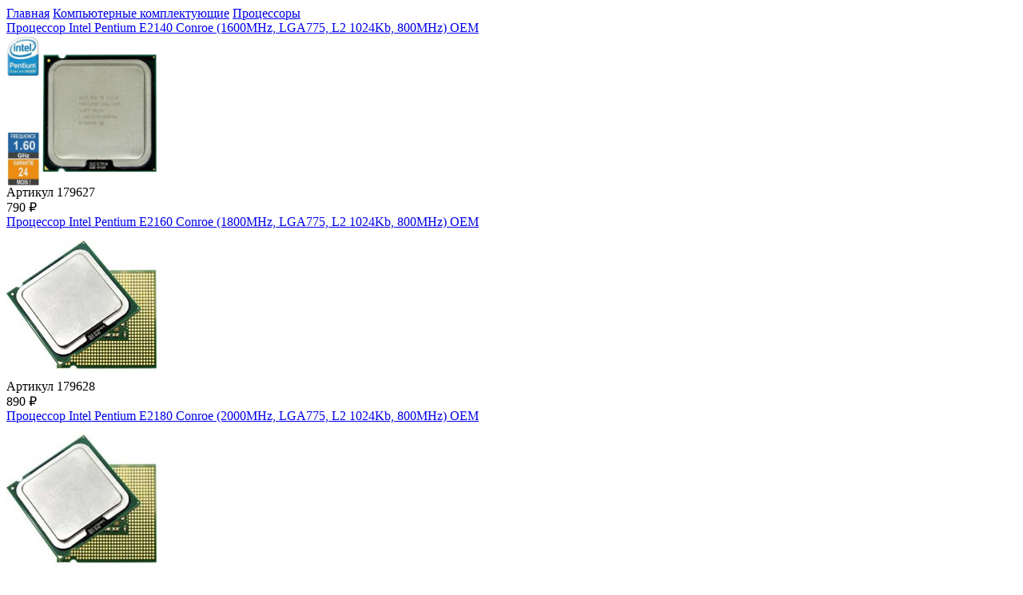

--- FILE ---
content_type: text/html; charset=utf-8
request_url: https://www.ht-comp.ru/Home/IndexClassPart?ClassId=62
body_size: 11042
content:








<div class="breadcrumbs">
    
    

<div class="breadcrumbs">
        <span class="sep"></span>
<a data-ajax="true" data-ajax-mode="replace" data-ajax-update="#ContentId" href="/Home/IndexClassPart?ClassId=0">Главная</a>        <span class="arrow"></span>
            <span class="sep"></span>
<a data-ajax="true" data-ajax-mode="replace" data-ajax-update="#ContentId" href="/Home/IndexClassPart?ClassId=2827">Компьютерные комплектующие</a>            <span class="arrow"></span>
            <span class="sep"></span>
<a data-ajax="true" data-ajax-mode="replace" data-ajax-update="#ContentId" href="/Home/IndexClassPart?ClassId=62">Процессоры</a>            <span class="arrow"></span>
</div>

</div>  


<div class="items">
            <div class="item">
                <div class="item__title">
                    <a href="/Home/Commodity/179627">Процессор Intel Pentium E2140 Conroe (1600MHz, LGA775, L2 1024Kb, 800MHz) OEM</a>
                    
                    

                </div>
                <div class="item__image">
                    <img src='/Image/GetImage/179627?img=150' width="188" height="188" alt="" />
                    <div class="item__sign_id">Артикул 179627</div>
                </div>
                
                <div class="item__bottom">
                    <div class="item__price"><span>  790</span> <span class="rubl">&#8381;</span></div>
                    <a href="#" class="item__buy" data-id="179627"></a>
                </div><!-- .item__bottom -->
            </div>
            <div class="item">
                <div class="item__title">
                    <a href="/Home/Commodity/179628">Процессор Intel Pentium E2160 Conroe (1800MHz, LGA775, L2 1024Kb, 800MHz) OEM</a>
                    
                    

                </div>
                <div class="item__image">
                    <img src='/Image/GetImage/179628?img=150' width="188" height="188" alt="" />
                    <div class="item__sign_id">Артикул 179628</div>
                </div>
                
                <div class="item__bottom">
                    <div class="item__price"><span>  890</span> <span class="rubl">&#8381;</span></div>
                    <a href="#" class="item__buy" data-id="179628"></a>
                </div><!-- .item__bottom -->
            </div>
            <div class="item">
                <div class="item__title">
                    <a href="/Home/Commodity/180435">Процессор Intel Pentium E2180 Conroe (2000MHz, LGA775, L2 1024Kb, 800MHz) OEM</a>
                    
                    

                </div>
                <div class="item__image">
                    <img src='/Image/GetImage/180435?img=150' width="188" height="188" alt="" />
                    <div class="item__sign_id">Артикул 180435</div>
                </div>
                
                <div class="item__bottom">
                    <div class="item__price"><span>  990</span> <span class="rubl">&#8381;</span></div>
                    <a href="#" class="item__buy" data-id="180435"></a>
                </div><!-- .item__bottom -->
            </div>
            <div class="item">
                <div class="item__title">
                    <a href="/Home/Commodity/181247">Процессор Intel Celeron Dual Core E1200 (S-775, 1.6GHz, 800Mhz, 512Kb) OEM</a>
                    
                    

                </div>
                <div class="item__image">
                    <img src='/Image/GetImage/181247?img=150' width="188" height="188" alt="" />
                    <div class="item__sign_id">Артикул 181247</div>
                </div>
                
                <div class="item__bottom">
                    <div class="item__price"><span>  990</span> <span class="rubl">&#8381;</span></div>
                    <a href="#" class="item__buy" data-id="181247"></a>
                </div><!-- .item__bottom -->
            </div>
            <div class="item">
                <div class="item__title">
                    <a href="/Home/Commodity/202168">Процессор Intel Celeron G550 Sandy Bridge, 2600MHz, LGA1155, L3 2048Kb, OEM (CM8062307261218)</a>
                    
                    

                </div>
                <div class="item__image">
                    <img src='/Image/GetImage/202168?img=150' width="188" height="188" alt="" />
                    <div class="item__sign_id">Артикул 202168</div>
                </div>
                
                <div class="item__bottom">
                    <div class="item__price"><span>  990</span> <span class="rubl">&#8381;</span></div>
                    <a href="#" class="item__buy" data-id="202168"></a>
                </div><!-- .item__bottom -->
            </div>
            <div class="item">
                <div class="item__title">
                    <a href="/Home/Commodity/199020">Процессор Intel Xeon 5160 Woodcrest (3000MHz, LGA771, L2 4096Kb, 1333MHz) OEM</a>
                    
                    

                </div>
                <div class="item__image">
                    <img src='/Image/GetImage/199020?img=150' width="188" height="188" alt="" />
                    <div class="item__sign_id">Артикул 199020</div>
                </div>
                
                <div class="item__bottom">
                    <div class="item__price"><span>  990</span> <span class="rubl">&#8381;</span></div>
                    <a href="#" class="item__buy" data-id="199020"></a>
                </div><!-- .item__bottom -->
            </div>
            <div class="item">
                <div class="item__title">
                    <a href="/Home/Commodity/208527">Процессор Intel Xeon E5310 Clovertown (1600MHz, LGA771, L2 8192Kb, 1066MHz) OEM</a>
                    
                    

                </div>
                <div class="item__image">
                    <img src='/Image/GetImage/208527?img=150' width="188" height="188" alt="" />
                    <div class="item__sign_id">Артикул 208527</div>
                </div>
                
                <div class="item__bottom">
                    <div class="item__price"><span>  990</span> <span class="rubl">&#8381;</span></div>
                    <a href="#" class="item__buy" data-id="208527"></a>
                </div><!-- .item__bottom -->
            </div>
            <div class="item">
                <div class="item__title">
                    <a href="/Home/Commodity/209537">Процессор Intel Xeon E5335 Clovertown (2000MHz, LGA771, L2 8192Kb, 1333MHz) OEM</a>
                    
                    

                </div>
                <div class="item__image">
                    <img src='/Image/GetImage/209537?img=150' width="188" height="188" alt="" />
                    <div class="item__sign_id">Артикул 209537</div>
                </div>
                
                <div class="item__bottom">
                    <div class="item__price"><span>  990</span> <span class="rubl">&#8381;</span></div>
                    <a href="#" class="item__buy" data-id="209537"></a>
                </div><!-- .item__bottom -->
            </div>
            <div class="item">
                <div class="item__title">
                    <a href="/Home/Commodity/180006">Процессор Intel Core 2 Duo E4500 Allendale (2200MHz, LGA775, L2 2048Kb, 800MHz) OEM</a>
                    
                    

                </div>
                <div class="item__image">
                    <img src='/Image/GetImage/180006?img=150' width="188" height="188" alt="" />
                    <div class="item__sign_id">Артикул 180006</div>
                </div>
                
                <div class="item__bottom">
                    <div class="item__price"><span> 1 490</span> <span class="rubl">&#8381;</span></div>
                    <a href="#" class="item__buy" data-id="180006"></a>
                </div><!-- .item__bottom -->
            </div>

</div>

<div class="pagination-container"><ul class="pagination"><li class="active"><a>1</a></li><li><a data-ajax="true" data-ajax-method="GET" data-ajax-mode="replace" data-ajax-update="#ContentId" href="/Home/IndexClassPart?page=2">2</a></li><li><a data-ajax="true" data-ajax-method="GET" data-ajax-mode="replace" data-ajax-update="#ContentId" href="/Home/IndexClassPart?page=3">3</a></li><li><a data-ajax="true" data-ajax-method="GET" data-ajax-mode="replace" data-ajax-update="#ContentId" href="/Home/IndexClassPart?page=4">4</a></li><li><a data-ajax="true" data-ajax-method="GET" data-ajax-mode="replace" data-ajax-update="#ContentId" href="/Home/IndexClassPart?page=5">5</a></li><li><a data-ajax="true" data-ajax-method="GET" data-ajax-mode="replace" data-ajax-update="#ContentId" href="/Home/IndexClassPart?page=6">6</a></li><li><a data-ajax="true" data-ajax-method="GET" data-ajax-mode="replace" data-ajax-update="#ContentId" href="/Home/IndexClassPart?page=7">7</a></li><li><a data-ajax="true" data-ajax-method="GET" data-ajax-mode="replace" data-ajax-update="#ContentId" href="/Home/IndexClassPart?page=8">8</a></li><li><a data-ajax="true" data-ajax-method="GET" data-ajax-mode="replace" data-ajax-update="#ContentId" href="/Home/IndexClassPart?page=9">9</a></li><li><a data-ajax="true" data-ajax-method="GET" data-ajax-mode="replace" data-ajax-update="#ContentId" href="/Home/IndexClassPart?page=10">10</a></li><li class="disabled PagedList-ellipses"><a>&#8230;</a></li><li class="PagedList-skipToNext"><a data-ajax="true" data-ajax-method="GET" data-ajax-mode="replace" data-ajax-update="#ContentId" href="/Home/IndexClassPart?page=2" rel="next">»</a></li><li class="PagedList-skipToLast"><a data-ajax="true" data-ajax-method="GET" data-ajax-mode="replace" data-ajax-update="#ContentId" href="/Home/IndexClassPart?page=14">»»</a></li></ul></div>




<script type="text/javascript">
                        $(function () {

                            $(".item__buy").click(function () {
                                //alert("1");
                                var recordToAdd = $(this).attr("data-id");
                                //alert("recordToAdd =" + recordToAdd);
                                if (recordToAdd != '') {

                                    $.post("/ShoppingCart/AddToCart", { "id": recordToAdd },
                                        function (data) {
                                            $('.header__cart-count-2').text(data.CartCount);
                                            $('a[data-id=' + recordToAdd + ']').toggleClass(".item__buy a_visited");

                                        });

                                };
                            });

                        });



</script>





